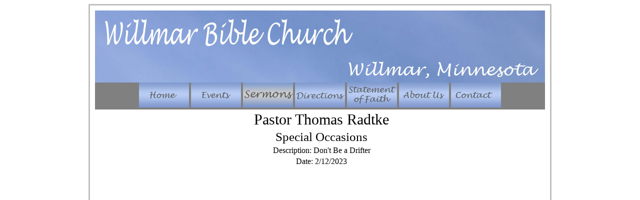

--- FILE ---
content_type: text/html; charset=utf-8
request_url: http://www.willmarbible.org/Message.aspx?MessageID=566
body_size: 2635
content:


<!DOCTYPE html PUBLIC "-//W3C//DTD XHTML 1.0 Transitional//EN" "http://www.w3.org/TR/xhtml1/DTD/xhtml1-transitional.dtd">

<html xmlns="http://www.w3.org/1999/xhtml" >
<head><title>
	Pastor Thomas Radtke Don't Be a Drifter
</title>


    <script type="text/javascript">

        var _gaq = _gaq || [];
        _gaq.push(['_setAccount', 'UA-10019458-5']);
        _gaq.push(['_trackPageview']);

        (function () {
            var ga = document.createElement('script'); ga.type = 'text/javascript'; ga.async = true;
            ga.src = ('https:' == document.location.protocol ? 'https://ssl' : 'http://www') + '.google-analytics.com/ga.js';
            var s = document.getElementsByTagName('script')[0]; s.parentNode.insertBefore(ga, s);
        })();

</script>
<style type="text/css">
.main
    {

      width:900px;
      margin:0px auto; 
      padding:10px;
      text-align:center;
     border-width:medium;
     border-color:silver;
     border-style:solid;
    }
    .links
    {
        text-align:center;
        background-color:Gray
    }
    .content
    {
        width:900px;
    }
</style>
</head>
<script type="text/javascript" language="javascript">
    function highlightPictures(img_name, img_src) {
        var img = document.getElementById(img_name);
        
        img.src=img_src;
        
    }
    
</script>
<body id="ctl00_bBody">
    <form name="aspnetForm" method="post" action="./Message.aspx?MessageID=566" id="aspnetForm">
<div>
<input type="hidden" name="__VIEWSTATE" id="__VIEWSTATE" value="/[base64]/2d6DnbInII=" />
</div>

<div>

	<input type="hidden" name="__VIEWSTATEGENERATOR" id="__VIEWSTATEGENERATOR" value="B7E08CCA" />
</div>

    <div id="dMain" class="main">
        
        <div id="dHeader">
             <img src="Images/Willmar-Header.jpg" alt="Maranatha Bible Chruch, Willmar, Minnesota" usemap="#ClickMap" border="0" /> 
                <map name="ClickMap" id="Map1">
                    <area shape="rect" coords="0,0,900,144" alt="Willmar Bible" href="http://www.willmarbible.org" />
                </map>
        </div>
        <div class="links">
               <img src="Images/Home_Normal.jpg" id="ctl00_home_button" onmouseover="highlightPictures(&#39;ctl00_home_button&#39;,&#39;Images/Home_Highlight.jpg&#39;)" onmouseout="highlightPictures(&#39;ctl00_home_button&#39;,&#39;images/Home_Normal.jpg&#39;)" alt="Home" onclick="parent.location=&#39;Default.aspx&#39;" />
                    <img src="Images/Events_Normal.jpg" id="ctl00_Events_Button" onmouseover="highlightPictures(&#39;ctl00_Events_Button&#39;,&#39;Images/Events_Highlight.jpg&#39;)" onmouseout="highlightPictures(&#39;ctl00_Events_Button&#39;,&#39;images/Events_Normal.jpg&#39;)" alt="Events" onclick="parent.location=&#39;Events.aspx&#39;" />
			         <img src="images/Sermons_Selected.jpg" id="ctl00_Sermons_button" onmouseover="highlightPictures(&#39;ctl00_Sermons_button&#39;,&#39;Images/Sermons_Highlight.jpg&#39;)" onmouseout="highlightPictures(&#39;ctl00_Sermons_button&#39;,&#39;images/Sermons_Normal.jpg&#39;)" alt="Sermons" onclick="parent.location=&#39;SeriesList.aspx&#39;" />

                    <img src="Images/Directions_Normal.jpg" id="ctl00_Directions_button" onmouseover="highlightPictures(&#39;ctl00_Directions_button&#39;,&#39;Images/Directions_Highlight.jpg&#39;)" onmouseout="highlightPictures(&#39;ctl00_Directions_button&#39;,&#39;images/Directions_Normal.jpg&#39;)" alt="Directions" onclick="parent.location=&#39;Directions.aspx&#39;" />
				    <img src="Images/Faith_Normal.jpg" id="ctl00_Faith_button" onmouseover="highlightPictures(&#39;ctl00_Faith_button&#39;,&#39;Images/Faith_Highlight.jpg&#39;)" onmouseout="highlightPictures(&#39;ctl00_Faith_button&#39;,&#39;images/Faith_Normal.jpg&#39;)" alt="Statement of Faith" onclick="parent.location=&#39;StatementOfFaith.aspx&#39;" />
                    <img src="Images/About_Normal.jpg" id="ctl00_About_button" onmouseover="highlightPictures(&#39;ctl00_About_button&#39;,&#39;Images/About_Highlight.jpg&#39;)" onmouseout="highlightPictures(&#39;ctl00_About_button&#39;,&#39;images/About_Normal.jpg&#39;)" alt="About Us" onclick="parent.location=&#39;About.aspx&#39;" />
					<img src="Images/Contact_Normal.jpg" id="ctl00_Contact_button" onmouseover="highlightPictures(&#39;ctl00_Contact_button&#39;,&#39;Images/Contact_Highlight.jpg&#39;)" onmouseout="highlightPictures(&#39;ctl00_Contact_button&#39;,&#39;images/Contact_Normal.jpg&#39;)" alt="Contact" onclick="parent.location=&#39;Contact.aspx&#39;" />
        </div>
        <div class="content">
              
<table style="width:900px;text-align:center;">
    <tr>
        <td>
           <span id="ctl00_ContentPlaceHolder1_lSpeaker" style="font-size:30px;">Pastor Thomas Radtke</span>
        </td>
    </tr>
    <tr>
        <td>
           <span id="ctl00_ContentPlaceHolder1_lSeries" style="font-size:25px;">Special Occasions</span>
        </td>
    </tr>
    <tr>
        <td>
            Description: <span id="ctl00_ContentPlaceHolder1_lDescription">Don't Be a Drifter</span>
        </td>
    </tr>
    <tr>
        <td>
            Date: <span id="ctl00_ContentPlaceHolder1_lDate">2/12/2023</span>
        </td>
    </tr>
    <tr>
        <td >
            <table style="width:900px">
                <tr>
                    <td id="ctl00_ContentPlaceHolder1_tdSize">
                        &nbsp;
                    </td>

                    <td>
                         <div id="ctl00_ContentPlaceHolder1_dPlayer"><iframe src="https://www.youtube.com/embed/17687rhdtX8" width="500px" height="400px" frameborder="0px" allow="accelerometer; autoplay; encrypted-media; gyroscope; picture-in-picture" allowfullscreen=""></iframe></div>
                    </td>
                </tr>
            </table>
        </td>
    </tr>

    <tr>
        <td>
            
        </td>
    </tr>
</table>
<br />
<br />


        </div>
        <div>
             <div style="background-color:#EFEFEF">
                    <br />
                    Willmar Bible Church <br />
                    364 County Road 9 SE <br />
                    Willmar, MN 56201<br />
                    (320) 235-0102<br />
                    <br />
                    </div>
        </div>
       
    </div>

 
    </form>
</body>
</html>
